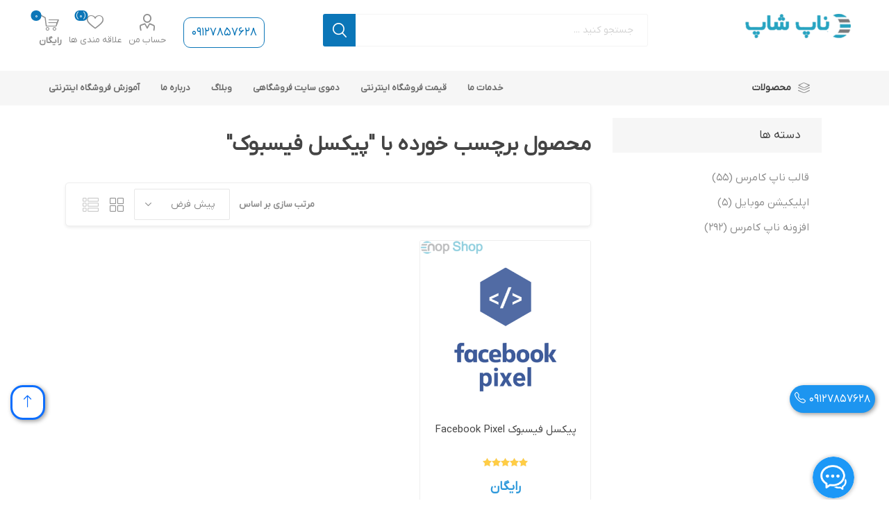

--- FILE ---
content_type: text/html; charset=utf-8
request_url: https://nopshop.ir/tag/%D9%BE%DB%8C%DA%A9%D8%B3%D9%84-%D9%81%DB%8C%D8%B3%D8%A8%D9%88%DA%A9
body_size: 18618
content:



<!DOCTYPE html>
<html lang="fa" dir="rtl" class="html-product-tag-page">
<head>
	<title>&#x645;&#x62D;&#x635;&#x648;&#x644; &#x628;&#x631;&#x686;&#x633;&#x628; &#x62E;&#x648;&#x631;&#x62F;&#x647; &#x628;&#x627; &quot;&#x67E;&#x6CC;&#x6A9;&#x633;&#x644; &#x641;&#x6CC;&#x633;&#x628;&#x648;&#x6A9;&quot;</title>
	<meta http-equiv="Content-type" content="text/html;charset=UTF-8" />
	<meta name="description" content="" />
	<meta name="generator" content="nopCommerce" />
	<meta name="viewport" content="width=device-width, initial-scale=1.0, minimum-scale=1.0, maximum-scale=2.0" />
	<meta name="robots" content="max-image-preview:large">

	<link rel="preload" as="font" href="/Themes/Emporium/Content/icons/emporium-icons.woff" crossorigin />
	<link rel="manifest" href="/manifest.json">

	

    
    
    
    
    
    

	


    

	<link rel="stylesheet" type="text/css" href="/css/hipq3lxratgfaw0va3zvgg.styles.rtl.css?v=8aFeiALkde7fS7axgdRqZbBcnac" />
	

		<META NAME="ROBOTS" CONTENT="NOINDEX, NOFOLLOW">

	<link rel="canonical" href="https://nopshop.ir/tag/%d9%be%db%8c%da%a9%d8%b3%d9%84-%d9%81%db%8c%d8%b3%d8%a8%d9%88%da%a9" />

	
	
	<link rel="shortcut icon" href="/favicon.ico"> 
	
	
	<!--Powered by nopCommerce - https://www.nopCommerce.com-->
	
		

	
	<link rel="manifest" href="/manifest.webmanifest" />
</head>

<body class="products-by-tag-page-body">
	<input name="__RequestVerificationToken" type="hidden" value="CfDJ8I3Fa4toCOlJgkj-ntroX50STCyteFqc6QHjSY3GTtPXgjSvEG2tPUu94ghWTbssgXFvrtSktxw5cEPF3d2E9szD1lnbEXdph70niRDLrJpKu1qiJnj9fhsIhqluZ7XRnj7zncJvdBUHjO8PYFc768A" />
	<p id="topOfPage"></>
		
	



<div class="ajax-loading-block-window" style="display: none">
</div>
<div id="dialog-notifications-success" title="اطلاع رسانی" style="display:none;">
</div>
<div id="dialog-notifications-error" title="خطا" style="display:none;">
</div>
<div id="dialog-notifications-warning" title="اخطار" style="display:none;">
</div>
<div id="bar-notification" class="bar-notification-container" data-close="ببند">
</div>

<!--[if lte IE 8]>
    <div style="clear:both;height:59px;text-align:center;position:relative;">
        <a href="http://www.microsoft.com/windows/internet-explorer/default.aspx" target="_blank">
            <img src="/Themes/Emporium/Content/img/ie_warning.jpg" height="42" width="820" alt="You are using an outdated browser. For a faster, safer browsing experience, upgrade for free today." />
        </a>
    </div>
<![endif]-->
<div class="master-wrapper-page">
	<a id="brandsPage-backToUp-button"> <i class="bi bi-arrow-up wi-fs-20"></i> </a>

    
    <div class="responsive-nav-wrapper-parent">
        <div class="responsive-nav-wrapper">
            <div class="menu-title">
                <span>منو</span>
            </div>
            <div class="search-wrap">
                <span>جستجو</span>
            </div>
            <div class="mobile-logo">
                



<a href="/" class="logo">


<img alt="&#x646;&#x627;&#x67E; &#x634;&#x627;&#x67E;" title="&#x646;&#x627;&#x67E; &#x634;&#x627;&#x67E;" src="https://nopshop.ir/images/thumbs/0005896_0004228_logo_prev_ui.png" /></a>
            </div>
            <div class="shopping-cart-link">               
            </div>
            <div class="personal-button" id="header-links-opener">
                <span>منوی شخصی</span>
            </div>
        </div>
    </div>



<div class="header">
    
    <div class="header-upper">
        <div class="header-selectors-wrapper">
            
            
            
            
        </div>
    </div>
    <div class="header-lower">
        <div class="header-logo">
            



<a href="/" class="logo">


<img alt="&#x646;&#x627;&#x67E; &#x634;&#x627;&#x67E;" title="&#x646;&#x627;&#x67E; &#x634;&#x627;&#x67E;" src="https://nopshop.ir/images/thumbs/0005896_0004228_logo_prev_ui.png" /></a>
        </div>
        <div class="search-box store-search-box">
            <div class="close-side-menu">
                <span class="close-side-menu-text">جستجو کنید ...</span>
                <span class="close-side-menu-btn">بسته</span>
            </div>
            <form method="get" id="small-search-box-form" action="/search">
        <input type="text" class="search-box-text" id="small-searchterms" autocomplete="off" name="q" placeholder="جستجو کنید ..." aria-label="جستجو در فروشگاه" />
        <button type="submit" class="button-1 search-box-button">جستجو</button>
            
            
</form>
        </div>

        <div class="header-links-wrapper">
            

<div class="header-links">
<a class="call-act" href="tel: 09127857628">
<i class="fal fa-phone-plus"></i>
09127857628
</a>

    <ul>
        
            <li>
                <a href="/customer/info" class="ico-account opener" data-loginUrl="/login">حساب من</a>
                <div class="profile-menu-box ">
                    <div class="close-side-menu">
                        <span class="close-side-menu-text">حساب من</span>
                        <span class="close-side-menu-btn">بسته</span>
                    </div>
                    <div class="header-form-holder wi-text-center" id="myBtnmo" style="cursor:pointer;"> 
                     <a href="/login?returnUrl=%2Ftag%2F%25D9%25BE%25DB%258C%25DA%25A9%25D8%25B3%25D9%2584-%25D9%2581%25DB%258C%25D8%25B3%25D8%25A8%25D9%2588%25DA%25A9" class="ico-login">ورود به سیستم</a>
                    </div>
                </div>
            </li>

            <li>
                <a href="/wishlist" class="ico-wishlist">
                    <span class="wishlist-label">علاقه مندی ها</span>
                    <span class="wishlist-qty">(0)</span>
                </a>
            </li>
        
    </ul>
        <div class="mobile-flyout-wrapper">
            <div class="close-side-menu">
                <span class="close-side-menu-text">سبد خرید</span>
                <span class="close-side-menu-btn">بستن</span>
            </div>
            




<div id="flyout-cart" class="flyout-cart" data-removeItemFromCartUrl="/EmporiumTheme/RemoveItemFromCart" data-flyoutCartUrl="/EmporiumTheme/FlyoutShoppingCart">
    <div id="topcartlink">
        <a href="/cart" class="ico-cart">
            <span class="cart-qty">0</span>
            <span class="cart-label">
 &#x631;&#x627;&#x6CC;&#x6AF;&#x627;&#x646;            </span>
        </a>
    </div>
    <div class="mini-shopping-cart">
        <div class="flyout-cart-scroll-area">
                <p>شما هیچ موردی در سبد خرید خود ندارید</p>
        </div>
    </div>
</div>
        </div>
        
</div>

        </div>
    </div>
    <div class="header-menu-parent">
        <div class="header-menu categories-in-side-panel">
		        <div class="category-navigation-list-wrapper">
				<a  class="category-navigation-title" href="/AllProducts">محصولات</a>
		            <ul class="category-navigation-list sticky-flyout"></ul>
		        </div>
		    <div class="close-menu">
		    	<span class="close-menu-text">منو</span>
		        <span class="close-menu-btn">بسته</span>
		    </div>






    




    <ul class="mega-menu"
        data-isRtlEnabled="true"
        data-enableClickForDropDown="false">



<li class="has-sublist with-dropdown-in-grid root-category-items">
        <a class="with-subcategories" href="/category/plugin"><span>&#x627;&#x641;&#x632;&#x648;&#x646;&#x647; &#x646;&#x627;&#x67E; &#x6A9;&#x627;&#x645;&#x631;&#x633;</span></a>
        <div class="plus-button"></div>

        <div class="dropdown categories fullWidth boxes-4">
            <div class="row-wrapper">
                <div class="row"><div class="box">
                <div class="picture-title-wrap">
                    <div class="picture">
                        <a href="/category/nopcommerce-free-plugins" title="&#x646;&#x645;&#x627;&#x6CC;&#x634; &#x645;&#x62D;&#x635;&#x648;&#x644;&#x627;&#x62A; &#x62F;&#x631; &#x62F;&#x633;&#x62A;&#x647; &#xA0;&#x67E;&#x644;&#x627;&#x6AF;&#x6CC;&#x646; &#x647;&#x627;&#x6CC; &#x631;&#x627;&#x6CC;&#x6AF;&#x627;&#x646; &#x646;&#x627;&#x67E; &#x6A9;&#x627;&#x645;&#x631;&#x633;">
                            <img class="lazy" alt="&#x67E;&#x644;&#x627;&#x6AF;&#x6CC;&#x646; &#x647;&#x627;&#x6CC; &#x631;&#x627;&#x6CC;&#x6AF;&#x627;&#x646; &#x646;&#x627;&#x67E; &#x6A9;&#x627;&#x645;&#x631;&#x633;" src="[data-uri]" data-original="https://nopshop.ir/images/thumbs/0005881_-_290.jpeg" />
                        </a>
                    </div>
                    <div class="title">
                        <a href="/category/nopcommerce-free-plugins" title="&#x67E;&#x644;&#x627;&#x6AF;&#x6CC;&#x646; &#x647;&#x627;&#x6CC; &#x631;&#x627;&#x6CC;&#x6AF;&#x627;&#x646; &#x646;&#x627;&#x67E; &#x6A9;&#x627;&#x645;&#x631;&#x633;"><span>&#x67E;&#x644;&#x627;&#x6AF;&#x6CC;&#x646; &#x647;&#x627;&#x6CC; &#x631;&#x627;&#x6CC;&#x6AF;&#x627;&#x646; &#x646;&#x627;&#x67E; &#x6A9;&#x627;&#x645;&#x631;&#x633;</span></a>
                    </div>
                </div>
                </div><div class="box">
                <div class="picture-title-wrap">
                    <div class="picture">
                        <a href="/category/%D9%BE%D9%84%D8%A7%DA%AF%DB%8C%D9%86-%D9%87%D8%A7%DB%8C-%DA%A9%D8%A7%D8%B1%D8%A8%D8%B1%D8%AF%DB%8C" title="&#x646;&#x645;&#x627;&#x6CC;&#x634; &#x645;&#x62D;&#x635;&#x648;&#x644;&#x627;&#x62A; &#x62F;&#x631; &#x62F;&#x633;&#x62A;&#x647; &#xA0;&#x67E;&#x644;&#x627;&#x6AF;&#x6CC;&#x646; &#x647;&#x627;&#x6CC; &#x6A9;&#x627;&#x631;&#x628;&#x631;&#x62F;&#x6CC; ">
                            <img class="lazy" alt="&#x67E;&#x644;&#x627;&#x6AF;&#x6CC;&#x646; &#x647;&#x627;&#x6CC; &#x6A9;&#x627;&#x631;&#x628;&#x631;&#x62F;&#x6CC; " src="[data-uri]" data-original="https://nopshop.ir/images/thumbs/0005874_-_290.png" />
                        </a>
                    </div>
                    <div class="title">
                        <a href="/category/%D9%BE%D9%84%D8%A7%DA%AF%DB%8C%D9%86-%D9%87%D8%A7%DB%8C-%DA%A9%D8%A7%D8%B1%D8%A8%D8%B1%D8%AF%DB%8C" title="&#x67E;&#x644;&#x627;&#x6AF;&#x6CC;&#x646; &#x647;&#x627;&#x6CC; &#x6A9;&#x627;&#x631;&#x628;&#x631;&#x62F;&#x6CC; "><span>&#x67E;&#x644;&#x627;&#x6AF;&#x6CC;&#x646; &#x647;&#x627;&#x6CC; &#x6A9;&#x627;&#x631;&#x628;&#x631;&#x62F;&#x6CC; </span></a>
                    </div>
                </div>
                </div><div class="box">
                <div class="picture-title-wrap">
                    <div class="picture">
                        <a href="/category/%D9%BE%D9%84%D8%A7%DA%AF%DB%8C%D9%86-%D9%87%D8%A7%DB%8C-seo-%D9%86%D8%A7%D9%BE-%DA%A9%D8%A7%D9%85%D8%B1%D8%B3" title="&#x646;&#x645;&#x627;&#x6CC;&#x634; &#x645;&#x62D;&#x635;&#x648;&#x644;&#x627;&#x62A; &#x62F;&#x631; &#x62F;&#x633;&#x62A;&#x647; &#xA0;&#x67E;&#x644;&#x627;&#x6AF;&#x6CC;&#x646; &#x647;&#x627;&#x6CC; SEO &#x646;&#x627;&#x67E; &#x6A9;&#x627;&#x645;&#x631;&#x633;">
                            <img class="lazy" alt="&#x67E;&#x644;&#x627;&#x6AF;&#x6CC;&#x646; &#x647;&#x627;&#x6CC; SEO &#x646;&#x627;&#x67E; &#x6A9;&#x627;&#x645;&#x631;&#x633;" src="[data-uri]" data-original="https://nopshop.ir/images/thumbs/0005870_-seo-_290.png" />
                        </a>
                    </div>
                    <div class="title">
                        <a href="/category/%D9%BE%D9%84%D8%A7%DA%AF%DB%8C%D9%86-%D9%87%D8%A7%DB%8C-seo-%D9%86%D8%A7%D9%BE-%DA%A9%D8%A7%D9%85%D8%B1%D8%B3" title="&#x67E;&#x644;&#x627;&#x6AF;&#x6CC;&#x646; &#x647;&#x627;&#x6CC; SEO &#x646;&#x627;&#x67E; &#x6A9;&#x627;&#x645;&#x631;&#x633;"><span>&#x67E;&#x644;&#x627;&#x6AF;&#x6CC;&#x646; &#x647;&#x627;&#x6CC; SEO &#x646;&#x627;&#x67E; &#x6A9;&#x627;&#x645;&#x631;&#x633;</span></a>
                    </div>
                </div>
                </div><div class="box">
                <div class="picture-title-wrap">
                    <div class="picture">
                        <a href="/category/%D8%A7%D8%AA%D8%B5%D8%A7%D9%84-%D8%A8%D9%87-%D8%AD%D8%B3%D8%A7%D8%A8%D8%AF%D8%A7%D8%B1%DB%8C" title="&#x646;&#x645;&#x627;&#x6CC;&#x634; &#x645;&#x62D;&#x635;&#x648;&#x644;&#x627;&#x62A; &#x62F;&#x631; &#x62F;&#x633;&#x62A;&#x647; &#xA0;&#x627;&#x631;&#x62A;&#x628;&#x627;&#x637; &#x641;&#x631;&#x648;&#x634;&#x6AF;&#x627;&#x647; &#x628;&#x627; &#x646;&#x631;&#x645; &#x627;&#x641;&#x632;&#x627;&#x631; &#x62D;&#x633;&#x627;&#x628;&#x62F;&#x627;&#x631;&#x6CC;">
                            <img class="lazy" alt="&#x627;&#x631;&#x62A;&#x628;&#x627;&#x637; &#x641;&#x631;&#x648;&#x634;&#x6AF;&#x627;&#x647; &#x628;&#x627; &#x646;&#x631;&#x645; &#x627;&#x641;&#x632;&#x627;&#x631; &#x62D;&#x633;&#x627;&#x628;&#x62F;&#x627;&#x631;&#x6CC;" src="[data-uri]" data-original="https://nopshop.ir/images/thumbs/0005871_-_290.png" />
                        </a>
                    </div>
                    <div class="title">
                        <a href="/category/%D8%A7%D8%AA%D8%B5%D8%A7%D9%84-%D8%A8%D9%87-%D8%AD%D8%B3%D8%A7%D8%A8%D8%AF%D8%A7%D8%B1%DB%8C" title="&#x627;&#x631;&#x62A;&#x628;&#x627;&#x637; &#x641;&#x631;&#x648;&#x634;&#x6AF;&#x627;&#x647; &#x628;&#x627; &#x646;&#x631;&#x645; &#x627;&#x641;&#x632;&#x627;&#x631; &#x62D;&#x633;&#x627;&#x628;&#x62F;&#x627;&#x631;&#x6CC;"><span>&#x627;&#x631;&#x62A;&#x628;&#x627;&#x637; &#x641;&#x631;&#x648;&#x634;&#x6AF;&#x627;&#x647; &#x628;&#x627; &#x646;&#x631;&#x645; &#x627;&#x641;&#x632;&#x627;&#x631; &#x62D;&#x633;&#x627;&#x628;&#x62F;&#x627;&#x631;&#x6CC;</span></a>
                    </div>
                </div>
                </div></div><div class="row"><div class="box">
                <div class="picture-title-wrap">
                    <div class="picture">
                        <a href="/category/%D8%A8%D8%A7%D8%B2%D8%A7%D8%B1%DB%8C%D8%A7%D8%A8%DB%8C-%D9%88-%D9%81%D8%B1%D9%88%D8%B4" title="&#x646;&#x645;&#x627;&#x6CC;&#x634; &#x645;&#x62D;&#x635;&#x648;&#x644;&#x627;&#x62A; &#x62F;&#x631; &#x62F;&#x633;&#x62A;&#x647; &#xA0;&#x628;&#x627;&#x632;&#x627;&#x631;&#x6CC;&#x627;&#x628;&#x6CC; &#x648; &#x641;&#x631;&#x648;&#x634;">
                            <img class="lazy" alt="&#x628;&#x627;&#x632;&#x627;&#x631;&#x6CC;&#x627;&#x628;&#x6CC; &#x648; &#x641;&#x631;&#x648;&#x634;" src="[data-uri]" data-original="https://nopshop.ir/images/thumbs/0005878_-_290.png" />
                        </a>
                    </div>
                    <div class="title">
                        <a href="/category/%D8%A8%D8%A7%D8%B2%D8%A7%D8%B1%DB%8C%D8%A7%D8%A8%DB%8C-%D9%88-%D9%81%D8%B1%D9%88%D8%B4" title="&#x628;&#x627;&#x632;&#x627;&#x631;&#x6CC;&#x627;&#x628;&#x6CC; &#x648; &#x641;&#x631;&#x648;&#x634;"><span>&#x628;&#x627;&#x632;&#x627;&#x631;&#x6CC;&#x627;&#x628;&#x6CC; &#x648; &#x641;&#x631;&#x648;&#x634;</span></a>
                    </div>
                </div>
                </div><div class="box">
                <div class="picture-title-wrap">
                    <div class="picture">
                        <a href="/category/artificial-intelligence" title="&#x646;&#x645;&#x627;&#x6CC;&#x634; &#x645;&#x62D;&#x635;&#x648;&#x644;&#x627;&#x62A; &#x62F;&#x631; &#x62F;&#x633;&#x62A;&#x647; &#xA0;&#x647;&#x648;&#x634; &#x645;&#x635;&#x646;&#x648;&#x639;&#x6CC;">
                            <img class="lazy" alt="&#x647;&#x648;&#x634; &#x645;&#x635;&#x646;&#x648;&#x639;&#x6CC;" src="[data-uri]" data-original="https://nopshop.ir/images/thumbs/0006049_-_290.webp" />
                        </a>
                    </div>
                    <div class="title">
                        <a href="/category/artificial-intelligence" title="&#x647;&#x648;&#x634; &#x645;&#x635;&#x646;&#x648;&#x639;&#x6CC;"><span>&#x647;&#x648;&#x634; &#x645;&#x635;&#x646;&#x648;&#x639;&#x6CC;</span></a>
                    </div>
                </div>
                </div><div class="box">
                <div class="picture-title-wrap">
                    <div class="picture">
                        <a href="/category/online-payment-gateway" title="&#x646;&#x645;&#x627;&#x6CC;&#x634; &#x645;&#x62D;&#x635;&#x648;&#x644;&#x627;&#x62A; &#x62F;&#x631; &#x62F;&#x633;&#x62A;&#x647; &#xA0;&#x62F;&#x631;&#x6AF;&#x627;&#x647; &#x647;&#x627;&#x6CC; &#x67E;&#x631;&#x62F;&#x627;&#x62E;&#x62A; &#x627;&#x6CC;&#x646;&#x62A;&#x631;&#x646;&#x62A;&#x6CC;">
                            <img class="lazy" alt="&#x62F;&#x631;&#x6AF;&#x627;&#x647; &#x647;&#x627;&#x6CC; &#x67E;&#x631;&#x62F;&#x627;&#x62E;&#x62A; &#x627;&#x6CC;&#x646;&#x62A;&#x631;&#x646;&#x62A;&#x6CC;" src="[data-uri]" data-original="https://nopshop.ir/images/thumbs/0005872_-_290.png" />
                        </a>
                    </div>
                    <div class="title">
                        <a href="/category/online-payment-gateway" title="&#x62F;&#x631;&#x6AF;&#x627;&#x647; &#x647;&#x627;&#x6CC; &#x67E;&#x631;&#x62F;&#x627;&#x62E;&#x62A; &#x627;&#x6CC;&#x646;&#x62A;&#x631;&#x646;&#x62A;&#x6CC;"><span>&#x62F;&#x631;&#x6AF;&#x627;&#x647; &#x647;&#x627;&#x6CC; &#x67E;&#x631;&#x62F;&#x627;&#x62E;&#x62A; &#x627;&#x6CC;&#x646;&#x62A;&#x631;&#x646;&#x62A;&#x6CC;</span></a>
                    </div>
                </div>
                </div><div class="box">
                <div class="picture-title-wrap">
                    <div class="picture">
                        <a href="/category/send-sms-plugins" title="&#x646;&#x645;&#x627;&#x6CC;&#x634; &#x645;&#x62D;&#x635;&#x648;&#x644;&#x627;&#x62A; &#x62F;&#x631; &#x62F;&#x633;&#x62A;&#x647; &#xA0;&#x67E;&#x644;&#x627;&#x6AF;&#x6CC;&#x646; &#x647;&#x627;&#x6CC; &#x627;&#x631;&#x633;&#x627;&#x644; &#x67E;&#x6CC;&#x627;&#x645;&#x6A9;">
                            <img class="lazy" alt="&#x67E;&#x644;&#x627;&#x6AF;&#x6CC;&#x646; &#x647;&#x627;&#x6CC; &#x627;&#x631;&#x633;&#x627;&#x644; &#x67E;&#x6CC;&#x627;&#x645;&#x6A9;" src="[data-uri]" data-original="https://nopshop.ir/images/thumbs/0005873_-_290.png" />
                        </a>
                    </div>
                    <div class="title">
                        <a href="/category/send-sms-plugins" title="&#x67E;&#x644;&#x627;&#x6AF;&#x6CC;&#x646; &#x647;&#x627;&#x6CC; &#x627;&#x631;&#x633;&#x627;&#x644; &#x67E;&#x6CC;&#x627;&#x645;&#x6A9;"><span>&#x67E;&#x644;&#x627;&#x6AF;&#x6CC;&#x646; &#x647;&#x627;&#x6CC; &#x627;&#x631;&#x633;&#x627;&#x644; &#x67E;&#x6CC;&#x627;&#x645;&#x6A9;</span></a>
                    </div>
                </div>
                </div></div><div class="row"><div class="box">
                <div class="picture-title-wrap">
                    <div class="picture">
                        <a href="/category/shipping-delivery" title="&#x646;&#x645;&#x627;&#x6CC;&#x634; &#x645;&#x62D;&#x635;&#x648;&#x644;&#x627;&#x62A; &#x62F;&#x631; &#x62F;&#x633;&#x62A;&#x647; &#xA0;&#x67E;&#x644;&#x627;&#x6AF;&#x6CC;&#x646; &#x647;&#x627;&#x6CC; &#x627;&#x631;&#x633;&#x627;&#x644; &#x648; &#x62A;&#x62D;&#x648;&#x6CC;&#x644;">
                            <img class="lazy" alt="&#x67E;&#x644;&#x627;&#x6AF;&#x6CC;&#x646; &#x647;&#x627;&#x6CC; &#x627;&#x631;&#x633;&#x627;&#x644; &#x648; &#x62A;&#x62D;&#x648;&#x6CC;&#x644;" src="[data-uri]" data-original="https://nopshop.ir/images/thumbs/0005876_-_290.png" />
                        </a>
                    </div>
                    <div class="title">
                        <a href="/category/shipping-delivery" title="&#x67E;&#x644;&#x627;&#x6AF;&#x6CC;&#x646; &#x647;&#x627;&#x6CC; &#x627;&#x631;&#x633;&#x627;&#x644; &#x648; &#x62A;&#x62D;&#x648;&#x6CC;&#x644;"><span>&#x67E;&#x644;&#x627;&#x6AF;&#x6CC;&#x646; &#x647;&#x627;&#x6CC; &#x627;&#x631;&#x633;&#x627;&#x644; &#x648; &#x62A;&#x62D;&#x648;&#x6CC;&#x644;</span></a>
                    </div>
                </div>
                </div><div class="empty-box"></div><div class="empty-box"></div><div class="empty-box"></div></div>
            </div>

        </div>
</li>


<li class="has-sublist with-dropdown-in-grid root-category-items">
        <a class="with-subcategories" href="/category/nopcommerce-themes"><span>&#x642;&#x627;&#x644;&#x628; &#x646;&#x627;&#x67E; &#x6A9;&#x627;&#x645;&#x631;&#x633;</span></a>
        <div class="plus-button"></div>

        <div class="dropdown categories fullWidth boxes-4">
            <div class="row-wrapper">
                <div class="row"><div class="box">
                <div class="picture-title-wrap">
                    <div class="picture">
                        <a href="/category/%D9%82%D8%A7%D9%84%D8%A8-%D9%87%D8%A7%DB%8C-%D9%88%DB%8C%DA%98%D9%87-%D9%86%D8%A7%D9%BE-%DA%A9%D8%A7%D9%85%D8%B1%D8%B3" title="&#x646;&#x645;&#x627;&#x6CC;&#x634; &#x645;&#x62D;&#x635;&#x648;&#x644;&#x627;&#x62A; &#x62F;&#x631; &#x62F;&#x633;&#x62A;&#x647; &#xA0;&#x642;&#x627;&#x644;&#x628; &#x647;&#x627;&#x6CC; &#x648;&#x6CC;&#x698;&#x647; &#x646;&#x627;&#x67E; &#x6A9;&#x627;&#x645;&#x631;&#x633;">
                            <img class="lazy" alt="&#x642;&#x627;&#x644;&#x628; &#x647;&#x627;&#x6CC; &#x648;&#x6CC;&#x698;&#x647; &#x646;&#x627;&#x67E; &#x6A9;&#x627;&#x645;&#x631;&#x633;" src="[data-uri]" data-original="https://nopshop.ir/images/thumbs/0005875_-_290.png" />
                        </a>
                    </div>
                    <div class="title">
                        <a href="/category/%D9%82%D8%A7%D9%84%D8%A8-%D9%87%D8%A7%DB%8C-%D9%88%DB%8C%DA%98%D9%87-%D9%86%D8%A7%D9%BE-%DA%A9%D8%A7%D9%85%D8%B1%D8%B3" title="&#x642;&#x627;&#x644;&#x628; &#x647;&#x627;&#x6CC; &#x648;&#x6CC;&#x698;&#x647; &#x646;&#x627;&#x67E; &#x6A9;&#x627;&#x645;&#x631;&#x633;"><span>&#x642;&#x627;&#x644;&#x628; &#x647;&#x627;&#x6CC; &#x648;&#x6CC;&#x698;&#x647; &#x646;&#x627;&#x67E; &#x6A9;&#x627;&#x645;&#x631;&#x633;</span></a>
                    </div>
                </div>
                </div><div class="box">
                <div class="picture-title-wrap">
                    <div class="picture">
                        <a href="/category/nopcommerce-free-themes" title="&#x646;&#x645;&#x627;&#x6CC;&#x634; &#x645;&#x62D;&#x635;&#x648;&#x644;&#x627;&#x62A; &#x62F;&#x631; &#x62F;&#x633;&#x62A;&#x647; &#xA0;&#x642;&#x627;&#x644;&#x628; &#x647;&#x627;&#x6CC; &#x631;&#x627;&#x6CC;&#x6AF;&#x627;&#x646; &#x646;&#x627;&#x67E; &#x6A9;&#x627;&#x645;&#x631;&#x633;">
                            <img class="lazy" alt="&#x642;&#x627;&#x644;&#x628; &#x647;&#x627;&#x6CC; &#x631;&#x627;&#x6CC;&#x6AF;&#x627;&#x646; &#x646;&#x627;&#x67E; &#x6A9;&#x627;&#x645;&#x631;&#x633;" src="[data-uri]" data-original="https://nopshop.ir/images/thumbs/0005877_-_290.png" />
                        </a>
                    </div>
                    <div class="title">
                        <a href="/category/nopcommerce-free-themes" title="&#x642;&#x627;&#x644;&#x628; &#x647;&#x627;&#x6CC; &#x631;&#x627;&#x6CC;&#x6AF;&#x627;&#x646; &#x646;&#x627;&#x67E; &#x6A9;&#x627;&#x645;&#x631;&#x633;"><span>&#x642;&#x627;&#x644;&#x628; &#x647;&#x627;&#x6CC; &#x631;&#x627;&#x6CC;&#x6AF;&#x627;&#x646; &#x646;&#x627;&#x67E; &#x6A9;&#x627;&#x645;&#x631;&#x633;</span></a>
                    </div>
                </div>
                </div><div class="empty-box"></div><div class="empty-box"></div></div>
            </div>

        </div>
</li>


<li class=" with-dropdown-in-grid root-category-items">
        <a class="" href="/category/nopcommerce-mobile-app"><span>&#x627;&#x67E;&#x644;&#x6CC;&#x6A9;&#x6CC;&#x634;&#x646; &#x645;&#x648;&#x628;&#x627;&#x6CC;&#x644;</span></a>
        <div class="plus-button"></div>

</li>

<li class="  has-sublist">

    <a href="#" class="with-subcategories" title="&#x62E;&#x62F;&#x645;&#x627;&#x62A; &#x645;&#x627;" ><span> &#x62E;&#x62F;&#x645;&#x627;&#x62A; &#x645;&#x627;</span></a>

        <div class="plus-button"></div>
        <div class="sublist-wrap">
            <ul class="sublist">
                <li class="back-button">
                    <span>بازگشت</span>
                </li>


<li class="  ">

    <a href="/seo-services" class="" title="&#x633;&#x641;&#x627;&#x631;&#x634; &#x633;&#x626;&#x648;" ><span> &#x633;&#x641;&#x627;&#x631;&#x634; &#x633;&#x626;&#x648;</span></a>

</li>

<li class="  ">

    <a href="/host" class="" title="&#x647;&#x627;&#x633;&#x62A; &#x646;&#x627;&#x67E; &#x6A9;&#x627;&#x645;&#x631;&#x633;" ><span> &#x647;&#x627;&#x633;&#x62A; &#x646;&#x627;&#x67E; &#x6A9;&#x627;&#x645;&#x631;&#x633;</span></a>

</li>

<li class="  ">

    <a href="/web-design-with-asp-net" class="" title="&#x637;&#x631;&#x627;&#x62D;&#x6CC; &#x641;&#x631;&#x648;&#x634;&#x6AF;&#x627;&#x647; &#x627;&#x6CC;&#x646;&#x62A;&#x631;&#x646;&#x62A;&#x6CC; &#x628;&#x627; ASP.NET" ><span> &#x637;&#x631;&#x627;&#x62D;&#x6CC; &#x641;&#x631;&#x648;&#x634;&#x6AF;&#x627;&#x647; &#x627;&#x6CC;&#x646;&#x62A;&#x631;&#x646;&#x62A;&#x6CC; &#x628;&#x627; ASP.NET</span></a>

</li>            </ul>
        </div>
</li>

<li class="  ">

    <a href="/service-plan" class="" title="&#x642;&#x6CC;&#x645;&#x62A; &#x641;&#x631;&#x648;&#x634;&#x6AF;&#x627;&#x647; &#x627;&#x6CC;&#x646;&#x62A;&#x631;&#x646;&#x62A;&#x6CC;" ><span> &#x642;&#x6CC;&#x645;&#x62A; &#x641;&#x631;&#x648;&#x634;&#x6AF;&#x627;&#x647; &#x627;&#x6CC;&#x646;&#x62A;&#x631;&#x646;&#x62A;&#x6CC;</span></a>

</li>

<li class="  ">

    <a href="/demo" class="" title="&#x62F;&#x645;&#x648;&#x6CC; &#x633;&#x627;&#x6CC;&#x62A; &#x641;&#x631;&#x648;&#x634;&#x6AF;&#x627;&#x647;&#x6CC;" ><span> &#x62F;&#x645;&#x648;&#x6CC; &#x633;&#x627;&#x6CC;&#x62A; &#x641;&#x631;&#x648;&#x634;&#x6AF;&#x627;&#x647;&#x6CC;</span></a>

</li>

<li class="  ">

    <a href="/blog" class="" title="&#x648;&#x628;&#x644;&#x627;&#x6AF;" ><span> &#x648;&#x628;&#x644;&#x627;&#x6AF;</span></a>

</li>

<li class="  has-sublist">

    <a href="#" class="with-subcategories" title="&#x62F;&#x631;&#x628;&#x627;&#x631;&#x647; &#x645;&#x627;" ><span> &#x62F;&#x631;&#x628;&#x627;&#x631;&#x647; &#x645;&#x627;</span></a>

        <div class="plus-button"></div>
        <div class="sublist-wrap">
            <ul class="sublist">
                <li class="back-button">
                    <span>بازگشت</span>
                </li>


<li class="  ">

    <a href="/projects" class="" title="&#x646;&#x645;&#x648;&#x646;&#x647; &#x6A9;&#x627;&#x631;&#x647;&#x627;" ><span> &#x646;&#x645;&#x648;&#x646;&#x647; &#x6A9;&#x627;&#x631;&#x647;&#x627;</span></a>

</li>

<li class="  ">

    <a href="/topic/about-us" class="" title="&#x62F;&#x631;&#x628;&#x627;&#x631;&#x647; &#x645;&#x627;" ><span> &#x62F;&#x631;&#x628;&#x627;&#x631;&#x647; &#x645;&#x627;</span></a>

</li>

<li class="  ">

    <a href="/contactwithus" class="" title="&#x62A;&#x645;&#x627;&#x633; &#x628;&#x627; &#x645;&#x627;" ><span> &#x62A;&#x645;&#x627;&#x633; &#x628;&#x627; &#x645;&#x627;</span></a>

</li>            </ul>
        </div>
</li>

<li class="  has-sublist">

    <a href="/#" class="with-subcategories" title="&#x622;&#x645;&#x648;&#x632;&#x634; &#x641;&#x631;&#x648;&#x634;&#x6AF;&#x627;&#x647; &#x627;&#x6CC;&#x646;&#x62A;&#x631;&#x646;&#x62A;&#x6CC;" ><span> &#x622;&#x645;&#x648;&#x632;&#x634; &#x641;&#x631;&#x648;&#x634;&#x6AF;&#x627;&#x647; &#x627;&#x6CC;&#x646;&#x62A;&#x631;&#x646;&#x62A;&#x6CC;</span></a>

        <div class="plus-button"></div>
        <div class="sublist-wrap">
            <ul class="sublist">
                <li class="back-button">
                    <span>بازگشت</span>
                </li>


<li class="  ">

    <a href="https://nopshop.ir/nopshop-training" class="" title="&#x622;&#x645;&#x648;&#x632;&#x634; &#x645;&#x62F;&#x6CC;&#x631;&#x6CC;&#x62A; &#x641;&#x631;&#x648;&#x634;&#x6AF;&#x627;&#x647;" ><span> &#x622;&#x645;&#x648;&#x632;&#x634; &#x645;&#x62F;&#x6CC;&#x631;&#x6CC;&#x62A; &#x641;&#x631;&#x648;&#x634;&#x6AF;&#x627;&#x647;</span></a>

</li>

<li class="  ">

    <a href="https://nopshop.ir/download-nopcommerce" class="" title="&#x62F;&#x627;&#x646;&#x644;&#x648;&#x62F; &#x646;&#x627;&#x67E; &#x6A9;&#x627;&#x645;&#x631;&#x633;" ><span> &#x62F;&#x627;&#x646;&#x644;&#x648;&#x62F; &#x646;&#x627;&#x67E; &#x6A9;&#x627;&#x645;&#x631;&#x633;</span></a>

</li>            </ul>
        </div>
</li>
        
    </ul>
    <ul class="mega-menu-responsive">
        <li class="all-categories">
            <span class="labelfornextplusbutton">محصولات</span>
            <div class="plus-button"></div>
            <div class="sublist-wrap">
                <ul class="sublist">
                    <li class="back-button">
                        <span>بازگشت</span>
                    </li>


<li class="has-sublist mega-menu-categories root-category-items">

        <a class="with-subcategories" href="/category/plugin">&#x627;&#x641;&#x632;&#x648;&#x646;&#x647; &#x646;&#x627;&#x67E; &#x6A9;&#x627;&#x645;&#x631;&#x633;</a>

        <div class="plus-button"></div>
        <div class="sublist-wrap">
            <ul class="sublist">
                <li class="back-button">
                    <span>بازگشت</span>
                </li>
                
        <li>
            <a class="lastLevelCategory" href="/category/nopcommerce-free-plugins" title="&#x67E;&#x644;&#x627;&#x6AF;&#x6CC;&#x646; &#x647;&#x627;&#x6CC; &#x631;&#x627;&#x6CC;&#x6AF;&#x627;&#x646; &#x646;&#x627;&#x67E; &#x6A9;&#x627;&#x645;&#x631;&#x633;"><span>&#x67E;&#x644;&#x627;&#x6AF;&#x6CC;&#x646; &#x647;&#x627;&#x6CC; &#x631;&#x627;&#x6CC;&#x6AF;&#x627;&#x646; &#x646;&#x627;&#x67E; &#x6A9;&#x627;&#x645;&#x631;&#x633;</span></a>
        </li>
        <li>
            <a class="lastLevelCategory" href="/category/%D9%BE%D9%84%D8%A7%DA%AF%DB%8C%D9%86-%D9%87%D8%A7%DB%8C-%DA%A9%D8%A7%D8%B1%D8%A8%D8%B1%D8%AF%DB%8C" title="&#x67E;&#x644;&#x627;&#x6AF;&#x6CC;&#x646; &#x647;&#x627;&#x6CC; &#x6A9;&#x627;&#x631;&#x628;&#x631;&#x62F;&#x6CC; "><span>&#x67E;&#x644;&#x627;&#x6AF;&#x6CC;&#x646; &#x647;&#x627;&#x6CC; &#x6A9;&#x627;&#x631;&#x628;&#x631;&#x62F;&#x6CC; </span></a>
        </li>
        <li>
            <a class="lastLevelCategory" href="/category/%D9%BE%D9%84%D8%A7%DA%AF%DB%8C%D9%86-%D9%87%D8%A7%DB%8C-seo-%D9%86%D8%A7%D9%BE-%DA%A9%D8%A7%D9%85%D8%B1%D8%B3" title="&#x67E;&#x644;&#x627;&#x6AF;&#x6CC;&#x646; &#x647;&#x627;&#x6CC; SEO &#x646;&#x627;&#x67E; &#x6A9;&#x627;&#x645;&#x631;&#x633;"><span>&#x67E;&#x644;&#x627;&#x6AF;&#x6CC;&#x646; &#x647;&#x627;&#x6CC; SEO &#x646;&#x627;&#x67E; &#x6A9;&#x627;&#x645;&#x631;&#x633;</span></a>
        </li>
        <li>
            <a class="lastLevelCategory" href="/category/%D8%A7%D8%AA%D8%B5%D8%A7%D9%84-%D8%A8%D9%87-%D8%AD%D8%B3%D8%A7%D8%A8%D8%AF%D8%A7%D8%B1%DB%8C" title="&#x627;&#x631;&#x62A;&#x628;&#x627;&#x637; &#x641;&#x631;&#x648;&#x634;&#x6AF;&#x627;&#x647; &#x628;&#x627; &#x646;&#x631;&#x645; &#x627;&#x641;&#x632;&#x627;&#x631; &#x62D;&#x633;&#x627;&#x628;&#x62F;&#x627;&#x631;&#x6CC;"><span>&#x627;&#x631;&#x62A;&#x628;&#x627;&#x637; &#x641;&#x631;&#x648;&#x634;&#x6AF;&#x627;&#x647; &#x628;&#x627; &#x646;&#x631;&#x645; &#x627;&#x641;&#x632;&#x627;&#x631; &#x62D;&#x633;&#x627;&#x628;&#x62F;&#x627;&#x631;&#x6CC;</span></a>
        </li>
        <li>
            <a class="lastLevelCategory" href="/category/%D8%A8%D8%A7%D8%B2%D8%A7%D8%B1%DB%8C%D8%A7%D8%A8%DB%8C-%D9%88-%D9%81%D8%B1%D9%88%D8%B4" title="&#x628;&#x627;&#x632;&#x627;&#x631;&#x6CC;&#x627;&#x628;&#x6CC; &#x648; &#x641;&#x631;&#x648;&#x634;"><span>&#x628;&#x627;&#x632;&#x627;&#x631;&#x6CC;&#x627;&#x628;&#x6CC; &#x648; &#x641;&#x631;&#x648;&#x634;</span></a>
        </li>
        <li>
            <a class="lastLevelCategory" href="/category/artificial-intelligence" title="&#x647;&#x648;&#x634; &#x645;&#x635;&#x646;&#x648;&#x639;&#x6CC;"><span>&#x647;&#x648;&#x634; &#x645;&#x635;&#x646;&#x648;&#x639;&#x6CC;</span></a>
        </li>
        <li>
            <a class="lastLevelCategory" href="/category/online-payment-gateway" title="&#x62F;&#x631;&#x6AF;&#x627;&#x647; &#x647;&#x627;&#x6CC; &#x67E;&#x631;&#x62F;&#x627;&#x62E;&#x62A; &#x627;&#x6CC;&#x646;&#x62A;&#x631;&#x646;&#x62A;&#x6CC;"><span>&#x62F;&#x631;&#x6AF;&#x627;&#x647; &#x647;&#x627;&#x6CC; &#x67E;&#x631;&#x62F;&#x627;&#x62E;&#x62A; &#x627;&#x6CC;&#x646;&#x62A;&#x631;&#x646;&#x62A;&#x6CC;</span></a>
        </li>
        <li>
            <a class="lastLevelCategory" href="/category/send-sms-plugins" title="&#x67E;&#x644;&#x627;&#x6AF;&#x6CC;&#x646; &#x647;&#x627;&#x6CC; &#x627;&#x631;&#x633;&#x627;&#x644; &#x67E;&#x6CC;&#x627;&#x645;&#x6A9;"><span>&#x67E;&#x644;&#x627;&#x6AF;&#x6CC;&#x646; &#x647;&#x627;&#x6CC; &#x627;&#x631;&#x633;&#x627;&#x644; &#x67E;&#x6CC;&#x627;&#x645;&#x6A9;</span></a>
        </li>
        <li>
            <a class="lastLevelCategory" href="/category/shipping-delivery" title="&#x67E;&#x644;&#x627;&#x6AF;&#x6CC;&#x646; &#x647;&#x627;&#x6CC; &#x627;&#x631;&#x633;&#x627;&#x644; &#x648; &#x62A;&#x62D;&#x648;&#x6CC;&#x644;"><span>&#x67E;&#x644;&#x627;&#x6AF;&#x6CC;&#x646; &#x647;&#x627;&#x6CC; &#x627;&#x631;&#x633;&#x627;&#x644; &#x648; &#x62A;&#x62D;&#x648;&#x6CC;&#x644;</span></a>
        </li>

            </ul>
        </div>

</li>

<li class="has-sublist mega-menu-categories root-category-items">

        <a class="with-subcategories" href="/category/nopcommerce-themes">&#x642;&#x627;&#x644;&#x628; &#x646;&#x627;&#x67E; &#x6A9;&#x627;&#x645;&#x631;&#x633;</a>

        <div class="plus-button"></div>
        <div class="sublist-wrap">
            <ul class="sublist">
                <li class="back-button">
                    <span>بازگشت</span>
                </li>
                
        <li>
            <a class="lastLevelCategory" href="/category/%D9%82%D8%A7%D9%84%D8%A8-%D9%87%D8%A7%DB%8C-%D9%88%DB%8C%DA%98%D9%87-%D9%86%D8%A7%D9%BE-%DA%A9%D8%A7%D9%85%D8%B1%D8%B3" title="&#x642;&#x627;&#x644;&#x628; &#x647;&#x627;&#x6CC; &#x648;&#x6CC;&#x698;&#x647; &#x646;&#x627;&#x67E; &#x6A9;&#x627;&#x645;&#x631;&#x633;"><span>&#x642;&#x627;&#x644;&#x628; &#x647;&#x627;&#x6CC; &#x648;&#x6CC;&#x698;&#x647; &#x646;&#x627;&#x67E; &#x6A9;&#x627;&#x645;&#x631;&#x633;</span></a>
        </li>
        <li>
            <a class="lastLevelCategory" href="/category/nopcommerce-free-themes" title="&#x642;&#x627;&#x644;&#x628; &#x647;&#x627;&#x6CC; &#x631;&#x627;&#x6CC;&#x6AF;&#x627;&#x646; &#x646;&#x627;&#x67E; &#x6A9;&#x627;&#x645;&#x631;&#x633;"><span>&#x642;&#x627;&#x644;&#x628; &#x647;&#x627;&#x6CC; &#x631;&#x627;&#x6CC;&#x6AF;&#x627;&#x646; &#x646;&#x627;&#x67E; &#x6A9;&#x627;&#x645;&#x631;&#x633;</span></a>
        </li>

            </ul>
        </div>

</li>

<li class=" mega-menu-categories root-category-items">

        <a class="" href="/category/nopcommerce-mobile-app">&#x627;&#x67E;&#x644;&#x6CC;&#x6A9;&#x6CC;&#x634;&#x646; &#x645;&#x648;&#x628;&#x627;&#x6CC;&#x644;</a>


</li>                </ul>
            </div>
        </li>


<li class="  has-sublist">

    <a href="#" class="with-subcategories" title="&#x62E;&#x62F;&#x645;&#x627;&#x62A; &#x645;&#x627;" ><span> &#x62E;&#x62F;&#x645;&#x627;&#x62A; &#x645;&#x627;</span></a>

        <div class="plus-button"></div>
        <div class="sublist-wrap">
            <ul class="sublist">
                <li class="back-button">
                    <span>بازگشت</span>
                </li>


<li class="  ">

    <a href="/seo-services" class="" title="&#x633;&#x641;&#x627;&#x631;&#x634; &#x633;&#x626;&#x648;" ><span> &#x633;&#x641;&#x627;&#x631;&#x634; &#x633;&#x626;&#x648;</span></a>

</li>

<li class="  ">

    <a href="/host" class="" title="&#x647;&#x627;&#x633;&#x62A; &#x646;&#x627;&#x67E; &#x6A9;&#x627;&#x645;&#x631;&#x633;" ><span> &#x647;&#x627;&#x633;&#x62A; &#x646;&#x627;&#x67E; &#x6A9;&#x627;&#x645;&#x631;&#x633;</span></a>

</li>

<li class="  ">

    <a href="/web-design-with-asp-net" class="" title="&#x637;&#x631;&#x627;&#x62D;&#x6CC; &#x641;&#x631;&#x648;&#x634;&#x6AF;&#x627;&#x647; &#x627;&#x6CC;&#x646;&#x62A;&#x631;&#x646;&#x62A;&#x6CC; &#x628;&#x627; ASP.NET" ><span> &#x637;&#x631;&#x627;&#x62D;&#x6CC; &#x641;&#x631;&#x648;&#x634;&#x6AF;&#x627;&#x647; &#x627;&#x6CC;&#x646;&#x62A;&#x631;&#x646;&#x62A;&#x6CC; &#x628;&#x627; ASP.NET</span></a>

</li>            </ul>
        </div>
</li>

<li class="  ">

    <a href="/service-plan" class="" title="&#x642;&#x6CC;&#x645;&#x62A; &#x641;&#x631;&#x648;&#x634;&#x6AF;&#x627;&#x647; &#x627;&#x6CC;&#x646;&#x62A;&#x631;&#x646;&#x62A;&#x6CC;" ><span> &#x642;&#x6CC;&#x645;&#x62A; &#x641;&#x631;&#x648;&#x634;&#x6AF;&#x627;&#x647; &#x627;&#x6CC;&#x646;&#x62A;&#x631;&#x646;&#x62A;&#x6CC;</span></a>

</li>

<li class="  ">

    <a href="/demo" class="" title="&#x62F;&#x645;&#x648;&#x6CC; &#x633;&#x627;&#x6CC;&#x62A; &#x641;&#x631;&#x648;&#x634;&#x6AF;&#x627;&#x647;&#x6CC;" ><span> &#x62F;&#x645;&#x648;&#x6CC; &#x633;&#x627;&#x6CC;&#x62A; &#x641;&#x631;&#x648;&#x634;&#x6AF;&#x627;&#x647;&#x6CC;</span></a>

</li>

<li class="  ">

    <a href="/blog" class="" title="&#x648;&#x628;&#x644;&#x627;&#x6AF;" ><span> &#x648;&#x628;&#x644;&#x627;&#x6AF;</span></a>

</li>

<li class="  has-sublist">

    <a href="#" class="with-subcategories" title="&#x62F;&#x631;&#x628;&#x627;&#x631;&#x647; &#x645;&#x627;" ><span> &#x62F;&#x631;&#x628;&#x627;&#x631;&#x647; &#x645;&#x627;</span></a>

        <div class="plus-button"></div>
        <div class="sublist-wrap">
            <ul class="sublist">
                <li class="back-button">
                    <span>بازگشت</span>
                </li>


<li class="  ">

    <a href="/projects" class="" title="&#x646;&#x645;&#x648;&#x646;&#x647; &#x6A9;&#x627;&#x631;&#x647;&#x627;" ><span> &#x646;&#x645;&#x648;&#x646;&#x647; &#x6A9;&#x627;&#x631;&#x647;&#x627;</span></a>

</li>

<li class="  ">

    <a href="/topic/about-us" class="" title="&#x62F;&#x631;&#x628;&#x627;&#x631;&#x647; &#x645;&#x627;" ><span> &#x62F;&#x631;&#x628;&#x627;&#x631;&#x647; &#x645;&#x627;</span></a>

</li>

<li class="  ">

    <a href="/contactwithus" class="" title="&#x62A;&#x645;&#x627;&#x633; &#x628;&#x627; &#x645;&#x627;" ><span> &#x62A;&#x645;&#x627;&#x633; &#x628;&#x627; &#x645;&#x627;</span></a>

</li>            </ul>
        </div>
</li>

<li class="  has-sublist">

    <a href="/#" class="with-subcategories" title="&#x622;&#x645;&#x648;&#x632;&#x634; &#x641;&#x631;&#x648;&#x634;&#x6AF;&#x627;&#x647; &#x627;&#x6CC;&#x646;&#x62A;&#x631;&#x646;&#x62A;&#x6CC;" ><span> &#x622;&#x645;&#x648;&#x632;&#x634; &#x641;&#x631;&#x648;&#x634;&#x6AF;&#x627;&#x647; &#x627;&#x6CC;&#x646;&#x62A;&#x631;&#x646;&#x62A;&#x6CC;</span></a>

        <div class="plus-button"></div>
        <div class="sublist-wrap">
            <ul class="sublist">
                <li class="back-button">
                    <span>بازگشت</span>
                </li>


<li class="  ">

    <a href="https://nopshop.ir/nopshop-training" class="" title="&#x622;&#x645;&#x648;&#x632;&#x634; &#x645;&#x62F;&#x6CC;&#x631;&#x6CC;&#x62A; &#x641;&#x631;&#x648;&#x634;&#x6AF;&#x627;&#x647;" ><span> &#x622;&#x645;&#x648;&#x632;&#x634; &#x645;&#x62F;&#x6CC;&#x631;&#x6CC;&#x62A; &#x641;&#x631;&#x648;&#x634;&#x6AF;&#x627;&#x647;</span></a>

</li>

<li class="  ">

    <a href="https://nopshop.ir/download-nopcommerce" class="" title="&#x62F;&#x627;&#x646;&#x644;&#x648;&#x62F; &#x646;&#x627;&#x67E; &#x6A9;&#x627;&#x645;&#x631;&#x633;" ><span> &#x62F;&#x627;&#x646;&#x644;&#x648;&#x62F; &#x646;&#x627;&#x67E; &#x6A9;&#x627;&#x645;&#x631;&#x633;</span></a>

</li>            </ul>
        </div>
</li>
        
    </ul>

		    <div class="mobile-menu-items"></div>
        </div>
    </div>
    
</div>    
    <div class="overlayOffCanvas"></div>
    <div class="master-wrapper-content">
        
        <div class="master-column-wrapper">
            




<div class="wi-container">
    <div class="center-2">
        
        




<div class="page product-tag-page wi-container-fluid" style="max-width: 1700px;">
    <div class="page-title">
        <h1>&#x645;&#x62D;&#x635;&#x648;&#x644; &#x628;&#x631;&#x686;&#x633;&#x628; &#x62E;&#x648;&#x631;&#x62F;&#x647; &#x628;&#x627; &quot;&#x67E;&#x6CC;&#x6A9;&#x633;&#x644; &#x641;&#x6CC;&#x633;&#x628;&#x648;&#x6A9;&quot;</h1>
    </div>
    <div class="page-body">
        
        

<div class="product-selectors">
    <div class="filters-button-wrapper">
        <button class="filters-button">فیلتر</button>
    </div>

        <div class="product-viewmode">
            <span>مشاهده به عنوانن</span>
                <a class="viewmode-icon grid selected" data-viewmode="grid" title="&#x62C;&#x62F;&#x648;&#x644;" tabindex="0" aria-role="button" href="#">&#x62C;&#x62F;&#x648;&#x644;</a>
                <a class="viewmode-icon list " data-viewmode="list" title="&#x644;&#x6CC;&#x633;&#x62A;" tabindex="0" aria-role="button" href="#">&#x644;&#x6CC;&#x633;&#x62A;</a>
        </div>
        

        <div class="product-sorting">
            <span>مرتب سازی بر اساس</span>
            <select aria-label="&#x62A;&#x631;&#x62A;&#x6CC;&#x628; &#x645;&#x631;&#x62A;&#x628;&#x200C;&#x633;&#x627;&#x632;&#x6CC; &#x645;&#x62D;&#x635;&#x648;&#x644; &#x631;&#x627; &#x627;&#x646;&#x62A;&#x62E;&#x627;&#x628; &#x6A9;&#x646;&#x6CC;&#x62F;." id="products-orderby" name="products-orderby"><option selected="selected" value="0">&#x67E;&#x6CC;&#x634; &#x641;&#x631;&#x636;</option>
<option value="10">&#x627;&#x631;&#x632;&#x627;&#x646;&#x200C;&#x62A;&#x631;&#x6CC;&#x646;</option>
<option value="11">&#x6AF;&#x631;&#x627;&#x646;&#x200C;&#x62A;&#x631;&#x6CC;&#x646;</option>
<option value="15">&#x62C;&#x62F;&#x6CC;&#x62F;&#x62A;&#x631;&#x6CC;&#x646; &#x647;&#x627;</option>
</select>
        </div>
        

</div>
        
        


<div class="products-container">
    <div class="ajax-products-busy"></div>
    <div class="products-wrapper">
        

    <div class="product-grid">
        <div class="item-grid">
                <div class="item-box">
                    



<div class="product-item" data-productid="354">
    <div class="picture">
            <a href="/product/facebook-pixel" title="Facebook Pixel">


    <img  src="https://nopshop.ir/images/thumbs/0002220_-facebook-pixel_415.png" alt="&#x67E;&#x6CC;&#x6A9;&#x633;&#x644; &#x641;&#x6CC;&#x633;&#x628;&#x648;&#x6A9;" title="Facebook Pixel"/>        
            </a>
        <div class="btn-wrapper">
                <button type="button" title="افزودن به لیست علاقه مندی ها" class="button-2 add-to-wishlist-button" onclick="AjaxCart.addproducttocart_catalog('/addproducttocart/catalog/354/2/1');return false;">افزودن به لیست علاقه مندی ها</button>
        </div>
    </div>
    <div class="details">
        <h2 class="product-title">
            <a href="/product/facebook-pixel">&#x67E;&#x6CC;&#x6A9;&#x633;&#x644; &#x641;&#x6CC;&#x633;&#x628;&#x648;&#x6A9; Facebook Pixel</a>
        </h2>
            <div class="product-rating-box" title="2 &#x628;&#x631;&#x631;&#x633;&#x6CC;">
                <div class="rating">
                    <div style="width: 100%">
                    </div>
                </div>
            </div>
        <div class="description" data-short-description=none>
            <p>ناپ کامرس 4.30, 4.40, 4.50 , 4.60 , 4.70 , 4.80 همراه با سورس رایگان</p>
<p>&nbsp;</p>
<p style="text-align: justify;" data-start="149" data-end="591">افزونه Facebook Pixel برای ناپ‌کامرس ابزاری قدرتمند و رایگان برای ردیابی رفتار کاربران در فروشگاه آنلاین است. این پلاگین با رصد دقیق رویدادهایی مانند بازدید از صفحات، افزودن به سبد خرید و تکمیل خرید، به بهینه‌سازی تبلیغات فیس‌بوک و افزایش نرخ تبدیل کمک می‌کند. نصب آسان، پشتیبانی از رویدادهای خاص و سازگاری کامل با فروشگاه‌های ایرانی و بین‌المللی از جمله مزایای این ابزار متن‌باز است که امکان اجرای کمپین‌های تبلیغاتی هوشمند را فراهم می‌سازد.</p>
        </div>
        <div class="add-info">
            
            <div class="prices">
                <span class="price actual-price"> &#x631;&#x627;&#x6CC;&#x6AF;&#x627;&#x646;</span>
            </div>
            
            <div class="buttons">
                    <button type="button" class="button-2 product-box-add-to-cart-button" onclick="AjaxCart.addproducttocart_catalog('/addproducttocart/catalog/354/1/1');return false;">&#x627;&#x641;&#x632;&#x648;&#x62F;&#x646; &#x628;&#x647; &#x633;&#x628;&#x62F; &#x62E;&#x631;&#x6CC;&#x62F;</button>
            </div>
            
        </div>
    </div>
</div>

                </div>
        </div>
    </div>

    </div>
</div>

        
    </div>
</div>
        
    </div>
    <div class="side-2">
            <div class="block-wrapper">
                
    


        		


    <div class="block block-category-navigation">
        <div class="title">
            <strong>دسته ها</strong>
        </div>
        <div class="listbox">
            <ul class="list">
        <li class="inactive">
            <a href="/category/nopcommerce-themes">&#x642;&#x627;&#x644;&#x628; &#x646;&#x627;&#x67E; &#x6A9;&#x627;&#x645;&#x631;&#x633;
 (55)            </a>
        </li>
        <li class="inactive">
            <a href="/category/nopcommerce-mobile-app">&#x627;&#x67E;&#x644;&#x6CC;&#x6A9;&#x6CC;&#x634;&#x646; &#x645;&#x648;&#x628;&#x627;&#x6CC;&#x644;
 (5)            </a>
        </li>
        <li class="inactive">
            <a href="/category/plugin">&#x627;&#x641;&#x632;&#x648;&#x646;&#x647; &#x646;&#x627;&#x67E; &#x6A9;&#x627;&#x645;&#x631;&#x633;
 (292)            </a>
        </li>
            </ul>
        </div>
    </div>

        		
        		
        		
        		
        		
            </div>
    </div>
	    </div>

        </div>
        
    </div>
    



<div class="footer">
    
    <div class="footer-upper wi-p-3">
			
		
		
            <div class="footer-logo" style="width:150px;">
                <img src="https://nopshop.ir/images/thumbs/0005897_0004228_logo_prev_ui.png" alt="footer_logo" />
            </div>
		
	<p class="about-footer"> ناپ شاپ، به عنوان اولین سایت ارائه‌ دهنده محصولات ناپ کامرس در ایران، به دلیل تجربه و تخصص خود در این حوزه شناخته می‌شود. ناپ شاپ، فعالیت خود را از سال 1393 در زمینه طراحی سایت فروشگاهی مبتنی بر nopCommerce آغاز نمود و با ارائه بهترین راهکارها و خدمات، به یکی از پیشگامان این صنعت تبدیل شده است. </p>
		<div class="wi-fs-16 wi-text-secondary wi-mt-1 wi-p-3"><i class="bi bi-geo-alt-fill wi-fs-18 wi-text-primary"></i>آدرس: تهران، خیابان حافظ، پایین تر از خیابان جمهوری، کوچه حسین حسنی، پلاک ۱۲، واحد ۱۰</div>
		
    </div>
    <div class="footer-middle">
        <div class="footer-block">
            <div class="title">
                <strong>اطلاعات</strong>
            </div>
            <ul class="list">
				<li><a href="/">طراحی سایت فروشگاهی</a></li>
				<li><a href="/seo-services"> سفارش سئو</a></li>
				<li><a href="/host">هاست ناپ کامرس</a></li>
				<li><a href="/web-design-with-asp-net"> طراحی فروشگاه اینترنتی با ASP.NET</a></li>
				<li><a href="/projects">نمونه کارها</a></li>
                    <li><a href="/search">جستجو</a> </li>
                    <li><a href="/blog">مقالات</a></li>
                    <li><a href="/boards">تالار گفتگو</a></li>
                    <li><a href="/topic/about-us">&#x62F;&#x631;&#x628;&#x627;&#x631;&#x647; &#x645;&#x627;</a></li>
            </ul>
        </div>
        <div class="footer-block">
            <div class="title">
                <strong>حساب من</strong>
            </div>
            <ul class="list">
                    <li><a href="/customer/info">حساب من</a></li>
                <li><a href="/order/history">سفارشات</a></li>
                    <li><a href="/customer/addresses">ادرس ها</a></li>
                    <li><a href="/cart">سبد خرید</a></li>
                    <li><a href="/wishlist">علاقه مندی ها</a></li>
            </ul>
        </div>
        <div class="footer-block">
            <div class="title" style="text-align: center;">
                <strong>نمادهای اعتماد</strong>
            </div>
			
			
            <ul class="list">
				<li>
				
<div class="app-button-container">
    <button class="app-button">
        نصب اپلیکیشن<i class="bi bi-phone"></i>
    </button>
</div>


<div class="namads-container">
			<a referrerpolicy="origin" target="_blank" href="https://trustseal.enamad.ir/?id=46094&amp;Code=6r0Ed3dMIMyzwXbOUOFI">
                <img referrerpolicy="origin" src="https://Trustseal.eNamad.ir/logo.aspx?id=46094&amp;Code=6r0Ed3dMIMyzwXbOUOFI" alt="" style="cursor:pointer" id="6r0Ed3dMIMyzwXbOUOFI">
            </a>
		<div>
			<img id="myButton"
				 alt="logo-samandehi"
				 src="https://nopshop.ir/images/thumbs/0005898_panakstore-samandehi-logo-noqrei.png" />
		</div>
</div>

				</li>
            </ul>
        </div>
        <div class="socials-and-payments">
	<div class="wi-fs-16 wi-text-secondary"><i class="bi bi-telephone wi-fs-18 wi-text-primary"></i> <a href="tel:02191017912"><span>021-</span><span>91017912</span>  </a></div>
	<div class="wi-fs-16 wi-text-secondary wi-mt-3 wi-mb-4"><i class="bi bi-envelope wi-fs-18 wi-text-primary"></i>  nopshop@yahoo.com</div>
            <div class="social-icons">
                <div class="title">
                    <strong>ما را  در شبکه های اجتماعی دنبال کنید:</strong>
                </div>
                



<ul class="social-sharing">
        <li><a target="_blank" class="bi bi-envelope" href="mailto:info@nopshop.ir" rel="noopener noreferrer" aria-label="تویتر"></a></li>
        <li><a target="_blank" class="bi bi-telegram" href="https://t.me/nopshop" rel="noopener noreferrer" aria-label="فیس بوک"></a></li>
        <li><a target="_blank" class="bi bi-youtube" href="https://www.aparat.com/nopshop.ir" rel="noopener noreferrer" aria-label="یوتوب"></a></li>
        <li><a target="_blank" class="bi bi-instagram" href="https://www.instagram.com/nopshop.ir/" rel="noopener noreferrer" aria-label="Instagram"></a></li>
</ul>
            </div>
        </div>
    </div>
    <div class="footer-lower">
            <div class="footer-powered-by">
                Powered by <a href="https://www.nopcommerce.com/" target="_blank" rel="nofollow">nopCommerce</a>
            </div>
        <div class="footer-disclaimer">
            کلیه حقوق این سایت متعلق به  ناپ شاپ می باشد
        </div>
        
    </div>
    
</div>
</div>


	    
	<div class="scroll-back-button" id="goToTop"></div>
	<script type="text/javascript" src="/js/ff5tktfsagcw8wfx7sbjoq.scripts.js?v=XPwu-ldJeETWLYDI2JQnmGp40ko"></script>
	<script type="text/javascript">
            $(document).ready(function () {
                var $viewModeEls = $('[data-viewmode]');
                $viewModeEls.on('click', function () {
                    if (!$(this).hasClass('selected')) {
                        $viewModeEls.toggleClass('selected');
                        CatalogProducts.getProducts();
                    }
                    return false;
                });

                $(CatalogProducts).on('before', function (e) {
                    var $viewModeEl = $('[data-viewmode].selected');
                    if ($viewModeEl) {
                        e.payload.urlBuilder
                            .addParameter('viewmode', $viewModeEl.data('viewmode'));
                    }
                });
            });
        </script>

<script type="text/javascript">
            $(document).ready(function () {
                var $orderByEl = $('#products-orderby');
                $orderByEl.on('change', function () {
                    CatalogProducts.getProducts();
                });

                $(CatalogProducts).on('before', function (e) {
                    e.payload.urlBuilder
                        .addParameter('orderby', $orderByEl.val());
                });
            });
        </script>

<script type="text/javascript">
    $(document).ready(function () {
        CatalogProducts.init({
            ajax: false,
            browserPath: '/tag/%D9%BE%DB%8C%DA%A9%D8%B3%D9%84-%D9%81%DB%8C%D8%B3%D8%A8%D9%88%DA%A9',
            fetchUrl: '/tag/products?tagId=70'
        });

        addPagerHandlers();
        $(CatalogProducts).on('loaded', function () {
            addPagerHandlers();
        });
    });

    function addPagerHandlers() {
        $('[data-page]').on('click', function (e) {
            e.preventDefault();
            CatalogProducts.getProducts($(this).data('page'));
            return false;
        });
    }
</script>

<script type="text/javascript">
                $("#small-search-box-form").on("submit", function(event) {
                    if ($("#small-searchterms").val() == "") {
                        alert('\u0644\u0637\u0641\u0627 \u0686\u0646\u062F \u06A9\u0644\u0645\u0647 \u06A9\u0644\u06CC\u062F\u06CC \u0628\u0631\u0627\u06CC \u062C\u0633\u062A\u062C\u0648 \u0648\u0627\u0631\u062F \u06A9\u0646\u06CC\u062F');
                        $("#small-searchterms").focus();
                        event.preventDefault();
                    }
                });
            </script>

<script type="text/javascript">
                $(document).ready(function() {
                    var showLinkToResultSearch;
                    var searchText;
                    $('#small-searchterms').autocomplete({
                            delay: 500,
                            minLength: 3,
                            source: '/catalog/searchtermautocomplete',
                            appendTo: '.search-box',
                            select: function(event, ui) {
                                $("#small-searchterms").val(ui.item.label);
                                setLocation(ui.item.producturl);
                                return false;
                        },
                        //append link to the end of list
                        open: function(event, ui) {
                            //display link to search page
                            if (showLinkToResultSearch) {
                                searchText = document.getElementById("small-searchterms").value;
                                $(".ui-autocomplete").append("<li class=\"ui-menu-item\" role=\"presentation\"><a href=\"/search?q=" + searchText + "\">مشاهده تمامی نتایج...</a></li>");
                            }
                        }
                    })
                    .data("ui-autocomplete")._renderItem = function(ul, item) {
                        var t = item.label;
                        showLinkToResultSearch = item.showlinktoresultsearch;
                        //html encode
                        t = htmlEncode(t);
                        return $("<li></li>")
                            .data("item.autocomplete", item)
                            .append("<a><img src='" + item.productpictureurl + "'><span>" + t + "</span></a>")
                            .appendTo(ul);
                    };
                });
            </script>

<script type="text/javascript">
            $(document).ready(function () {
                $('.header').on('mouseenter', '#topcartlink', function () {
                    $('#flyout-cart').addClass('active');
                });
                $('.header').on('mouseleave', '#topcartlink', function () {
                    $('#flyout-cart').removeClass('active');
                });
                $('.header').on('mouseenter', '#flyout-cart', function () {
                    $('#flyout-cart').addClass('active');
                });
                $('.header').on('mouseleave', '#flyout-cart', function () {
                    $('#flyout-cart').removeClass('active');
                });
            });
        </script>

<script type="text/javascript">


    $(document).ready(function () {
        // We need to trigger an event, in order for the lazy loading to work. The default event is scroll, which is not useful in this case
        $(".category-navigation-list").on("mouseenter", function () {
            $("img.lazy").each(function () {
                var that = $(this);

                that.attr('src', that.attr('data-original'));
            });
        });
    });

</script>

<script type="text/javascript">
        var localized_data = {
            AjaxCartFailure: "محصول با موفقیت اضافه نشد . لطفا صقحه را مجدد بارگذاری نمایید"
        };
        AjaxCart.init(false, '.cart-qty', '.header-links .wishlist-qty', '#flyout-cart', localized_data);
    </script>

<script type="text/javascript">
		document.addEventListener("DOMContentLoaded", function () {
		const button = document.getElementById("myButton");
		if (button) {
			button.setAttribute(
				"onclick",
				'window.open("https://logo.samandehi.ir/Verify.aspx?id=51921&p=dshwrfthpfvluiwkrfth", "Popup", "toolbar=no,scrollbars=no,location=no,statusbar=no,menubar=no,resizable=0,width=450,height=630,top=30")'
			);
		}
	});

			</script>

<script type="text/javascript">
 
        // دکمه‌ را دریافت کنید  
const backToTopBtn = document.getElementById('brandsPage-backToUp-button');  

// وقتی کاربر به پایین اسکرول می‌کند، دکمه نمایش داده می‌شود  
window.onscroll = function() {  
    if (document.body.scrollTop > 800 || document.documentElement.scrollTop > 800) {  
        backToTopBtn.style.display = "flex";  
    } else {  
        backToTopBtn.style.display = "none";  
    }  
};  

// وقتی دکمه کلیک می‌شود، به بالا اسکرول می‌کند  
backToTopBtn.onclick = function() {  
    window.scrollTo({  
        top: 0,  
        behavior: "smooth" // باعث اسکرول نرم می‌شود  
    });  
};

    </script>

<script type="text/javascript">
	  !function(){var i="ZijtLu",a=window,d=document;function g(){var g=d.createElement("script"),s="https://www.goftino.com/widget/"+i,l=localStorage.getItem("goftino_"+i);g.async=!0,g.src=l?s+"?o="+l:s;d.getElementsByTagName("head")[0].appendChild(g);}"complete"===d.readyState?g():a.attachEvent?a.attachEvent("onload",g):a.addEventListener("load",g,!1);}();
	</script>

<script type="text/javascript">
    !function (t, e, n) {
        t.yektanetAnalyticsObject = n, t[n] = t[n] || function () {
            t[n].q.push(arguments)
        }, t[n].q = t[n].q || [];
        var a = new Date, r = a.getFullYear().toString() + "0" + a.getMonth() + "0" + a.getDate() + "0" + a.getHours(),
            c = e.getElementsByTagName("script")[0], s = e.createElement("script");
        s.id = "ua-script-Gmc5O0bl"; s.dataset.analyticsobject = n;
        s.async = 1; s.type = "text/javascript";
        s.src = "https://cdn.yektanet.com/rg_woebegone/scripts_v3/Gmc5O0bl/rg.complete.js?v=" + r, c.parentNode.insertBefore(s, c)
    }(window, document, "yektanet");
</script>


	
	


	<a class="wa-widget-send-button-desktop justDesktop" >
		<div style="margin-top:10px;color:white"><span>09127857628</span><span class="bi bi-telephone" style="margin-right: 5px;"></span></div>
	</a>
	
	<a class="wa-widget-send-button justMobileTablet" href="tel: 09127857628">
		<svg style="margin-top:10px;" xmlns="http://www.w3.org/2000/svg" width="25" height="40" fill="#fff" class="bi bi-telephone" viewBox="0 0 16 16">
			<path d="M3.654 1.328a.678.678 0 0 0-1.015-.063L1.605 2.3c-.483.484-.661 1.169-.45 1.77a17.6 17.6 0 0 0 4.168 6.608 17.6 17.6 0 0 0 6.608 4.168c.601.211 1.286.033 1.77-.45l1.034-1.034a.678.678 0 0 0-.063-1.015l-2.307-1.794a.68.68 0 0 0-.58-.122l-2.19.547a1.75 1.75 0 0 1-1.657-.459L5.482 8.062a1.75 1.75 0 0 1-.46-1.657l.548-2.19a.68.68 0 0 0-.122-.58zM1.884.511a1.745 1.745 0 0 1 2.612.163L6.29 2.98c.329.423.445.974.315 1.494l-.547 2.19a.68.68 0 0 0 .178.643l2.457 2.457a.68.68 0 0 0 .644.178l2.189-.547a1.75 1.75 0 0 1 1.494.315l2.306 1.794c.829.645.905 1.87.163 2.611l-1.034 1.034c-.74.74-1.846 1.065-2.877.702a18.6 18.6 0 0 1-7.01-4.42 18.6 18.6 0 0 1-4.42-7.009c-.362-1.03-.037-2.137.703-2.877z" />
		</svg>
	</a>
	
	
	
	









	<script nws-csp-add-nonce='true'>'serviceWorker'in navigator&&navigator.serviceWorker.register('/serviceworker', { scope: '/' })</script></body>

	
	
	
	
</html>